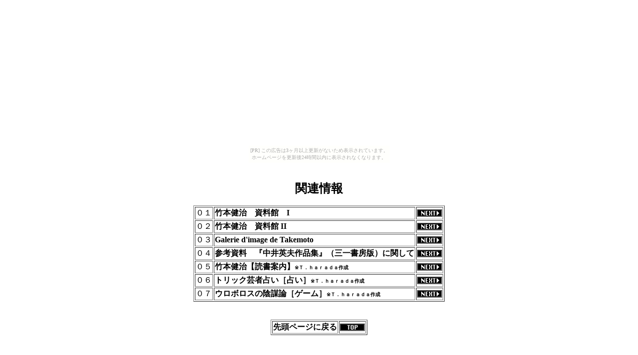

--- FILE ---
content_type: text/html
request_url: http://milleplateaux.yumenogotoshi.com/page020.html
body_size: 1506
content:
<!DOCTYPE HTML PUBLIC "-//W3C//DTD HTML 4.01 Transitional//EN">
<HTML>

<!--2016/01/04 23:01:14-->

<HEAD>
  <META http-equiv="Content-Type" content="text/html; charset=Shift_JIS">
  <META http-equiv="Content-Style-Type" content="text/css">
  <META http-equiv="Content-Script-Type" content="text/javascript">
  <META name="GENERATOR" content="ホームページNinja for Windows Product Version 1.0">
  <TITLE>関連情報</TITLE>
<STYLE type="text/css">
<!--
BODY {
  margin-left: 8px;
  margin-top: 12px;
  margin-right: 8px;
  margin-bottom: 12px;
  font-family: "ＭＳ Ｐゴシック";
  font-size: 12pt;
}
TABLE {
  font-family: "ＭＳ Ｐゴシック";
  font-size: 12pt;
}
TD {
  font-family: "ＭＳ Ｐゴシック";
  font-size: 12pt;
}
DIV {
  font-family: "ＭＳ Ｐゴシック";
  font-size: 12pt;
}
SPAN {
  font-family: "ＭＳ Ｐゴシック";
  font-size: 12pt;
}
-->
</STYLE>
</HEAD>

<BODY bgcolor=#ffffff text=#000000 link=#0000ff vlink=#800080 alink=#ff0000><script type="text/javascript" charset="utf-8" src="//asumi.shinobi.jp/encount"></script><div style="text-align: center;"><div style="display: inline-block; position: relative; z-index: 9999;"><script type="text/javascript" charset="utf-8" src="//asumi.shinobi.jp/fire?f=435"></script><script type="text/javascript" charset="utf-8" src="/__sys__inactive_message.js"></script></div></div>
  <A name="_pageHead"></A>
  <TABLE align="center" border="0" width="640" cellpadding="0" cellspacing="0">
    <TBODY>
      <TR align="left" valign="top">
        <TD align="left" valign="top" width="640" nowrap>
          <DIV align="left">
          <BR>
          <BR>
          </DIV>
          <CENTER>
          <FONT size="5"><B>関連情報</B></FONT><BR>
          <BR>
          <TABLE border="1">
            <TBODY>
              <TR>
                <TD>
                ０１</TD>
                <TD>
                <B>竹本健治　資料館　I</B></TD>
                <TD>
                <A href="page011.html"><IMG src="img017.gif" border="0"></A></TD>
              </TR>
              <TR>
                <TD>
                ０２</TD>
                <TD>
                <B>竹本健治　資料館  II</B></TD>
                <TD>
                <A href="page007.html"><IMG src="img017.gif" border="0"></A></TD>
              </TR>
              <TR>
                <TD>
                ０３</TD>
                <TD>
                <B>Galerie d'image de Takemoto</B></TD>
                <TD>
                <A href="page002.html"><IMG src="img017.gif" border="0"></A></TD>
              </TR>
              <TR>
                <TD>
                ０４</TD>
                <TD>
                <B>参考資料　『中井英夫作品集』（三一書房版）に関して</B></TD>
                <TD>
                <A href="page018.html"><IMG src="img017.gif" border="0"></A></TD>
              </TR>
              <TR>
                <TD>
                ０５</TD>
                <TD>
                <B>竹本健治【読書案内】</B><FONT size="1"><B>※Ｔ．ｈａｒａｄａ作成</B></FONT></TD>
                <TD>
                <A href="http://u-maker.com/48362.html"><IMG src="img017.gif" border="0"></A></TD>
              </TR>
              <TR>
                <TD>
                ０６</TD>
                <TD>
                <B>トリック芸者占い［占い］</B><FONT size="1"><B>※Ｔ．ｈａｒａｄａ作成</B></FONT></TD>
                <TD>
                <A href="http://u-maker.com/47458.html"><IMG src="img017.gif" border="0"></A></TD>
              </TR>
              <TR>
                <TD>
                ０７</TD>
                <TD>
                <B>ウロボロスの陰謀論［ゲーム］</B><FONT size="1"><B>※Ｔ．ｈａｒａｄａ作成</B></FONT></TD>
                <TD>
                <A href="http://avg-maker.com/71575.html"><IMG src="img017.gif" border="0"></A></TD>
              </TR>
            </TBODY>
          </TABLE>
          <BR>
          </CENTER>
          <CENTER>
          <BR>
          </CENTER>
          <CENTER>
          <TABLE border="1">
            <TBODY>
              <TR>
                <TD>
                <B>先頭ページに戻る</B></TD>
                <TD>
                <A href="index.html"><IMG src="img015.gif" border="0"></A></TD>
              </TR>
            </TBODY>
          </TABLE>
          <BR>
          </CENTER>
          <CENTER>
          <BR>
          </CENTER>
          <CENTER>
          <BR>
          </CENTER>
          <CENTER>
          <!--shinobi1--><script type="text/javascript" src="http://x6.rakugan.com/ufo/07552260g"></script><noscript><a href="http://x6.rakugan.com/bin/gg?07552260g" target=""_blank"><img src="http://x6.rakugan.com/bin/ll?07552260g" border="0"></a><br><span style=font-size:9px">[PR]<a href="http://reform-house.rentalurl.net/" target="_blank">リフォーム　リビング</a></span></noscript><!--shinobi2--><BR>
          <BR>
          </CENTER>
          <DIV align="right">
          <BR>
          </DIV>
          <DIV align="right">
          </DIV>
        </TD>
      </TR>
    </TBODY>
  </TABLE>
  <A name="_pageTail"></A>
<div style="text-align: center;"><div style="display: inline-block; position: relative; z-index: 9999;"><script type="text/javascript" charset="utf-8" src="//asumi.shinobi.jp/fire?f=434"></script></div></div></BODY>

</HTML>


--- FILE ---
content_type: text/javascript;charset=UTF-8
request_url: https://s-rtb.send.microad.jp/ad?spot=5f0305ea5c3c153b5a1187eb69a58235&cb=microadCompass.AdRequestor.callback&url=http%3A%2F%2Fmilleplateaux.yumenogotoshi.com%2Fpage020.html&vo=true&mimes=%5B100%2C300%2C301%2C302%5D&cbt=4856533169312c019a5dbb73bd&pa=false&ar=false&ver=%5B%22compass.js.v1.20.0%22%5D
body_size: 161
content:
microadCompass.AdRequestor.callback({"spot":"5f0305ea5c3c153b5a1187eb69a58235","sequence":"2","impression_id":"4310710198371328758"})

--- FILE ---
content_type: text/javascript; charset=utf-8
request_url: https://spnativeapi-tls.i-mobile.co.jp/api/ad_spot.ashx?partnerId=3461&mediaId=88146&spotId=232163&asn=2&num=7&callback=imobile_jsonp_callback_2b667c9b604e&tagv=1.2.41&referer=http://milleplateaux.yumenogotoshi.com/page020.html
body_size: -6
content:
imobile_jsonp_callback_2b667c9b604e({"result":{"code":3,"message":"Ad not found"},"spotInfo":{},"ads":[]})

--- FILE ---
content_type: text/javascript; charset=utf-8
request_url: https://spnativeapi-tls.i-mobile.co.jp/api/ad_spot.ashx?partnerId=3461&mediaId=88146&spotId=232163&asn=1&num=7&callback=imobile_jsonp_callback_d7def3de848d&tagv=1.2.41&referer=http://milleplateaux.yumenogotoshi.com/page020.html
body_size: -6
content:
imobile_jsonp_callback_d7def3de848d({"result":{"code":3,"message":"Ad not found"},"spotInfo":{},"ads":[]})